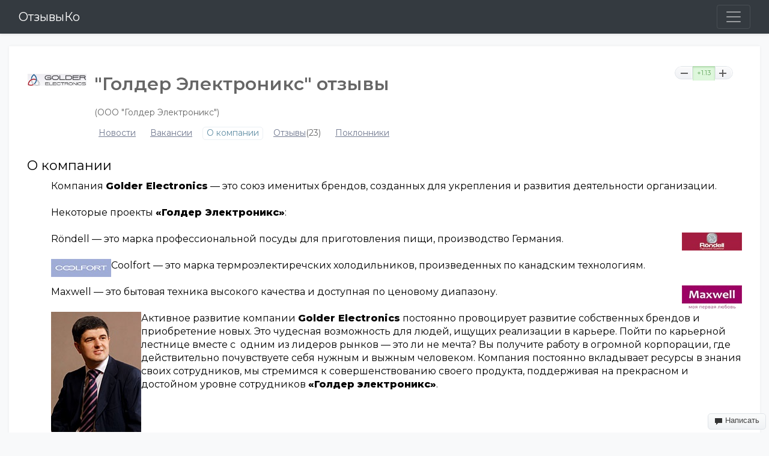

--- FILE ---
content_type: text/html; charset=utf-8
request_url: https://otzyvy.best/company/golder-elektroniks/
body_size: 10097
content:
	<!doctype html>
<!-- baseshablon -->
<!--[if lt IE 7]> <html class="no-js ie6 oldie" lang="ru"> <![endif]-->
<!--[if IE 7]>    <html class="no-js ie7 oldie" lang="ru"> <![endif]-->
<!--[if IE 8]>    <html class="no-js ie8 oldie" lang="ru"> <![endif]-->
<!--[if gt IE 8]><!--> <html class="no-js" lang="ru"> <!--<![endif]-->

<head>
	
	
	<meta charset="utf-8">
	<meta http-equiv="X-UA-Compatible" content="IE=edge,chrome=1">
	<meta name="viewport" content="width=device-width, initial-scale=1, shrink-to-fit=no">
	<title>Профиль компании/&quot;Голдер Электроникс&quot; отзывы</title>
	
	<meta name="description" content="Компания Golder Electronics в настоящее время занимает лидирующее положение на российском рынке среди компаний-производителей бытовой техники. Основным направлением деятельности компании является продажа и обслуживание малой бытовой и аудио-видеотехники.">
	<meta name="keywords" content="Бытовая техника,Дом и семья,Электроника,Торговля">

	<link rel='stylesheet' type='text/css' href='https://stackpath.bootstrapcdn.com/bootstrap/4.1.3/css/bootstrap.min.css' />
<link rel='stylesheet' type='text/css' href='https://otzyvy.best/templates/skin/synio/css/base.css' />
<link rel='stylesheet' type='text/css' href='https://otzyvy.best/engine/lib/external/jquery/markitup/skins/synio/style.css' />
<link rel='stylesheet' type='text/css' href='https://otzyvy.best/engine/lib/external/jquery/markitup/sets/synio/style.css' />
<link rel='stylesheet' type='text/css' href='https://otzyvy.best/engine/lib/external/jquery/jcrop/jquery.Jcrop.css' />
<link rel='stylesheet' type='text/css' href='https://otzyvy.best/engine/lib/external/prettify/prettify.css' />
<link rel='stylesheet' type='text/css' href='https://otzyvy.best/templates/skin/synio/css/grid.css' />
<link rel='stylesheet' type='text/css' href='https://otzyvy.best/templates/skin/synio/css/common.css' />
<link rel='stylesheet' type='text/css' href='https://otzyvy.best/templates/skin/synio/css/text.css' />
<link rel='stylesheet' type='text/css' href='https://otzyvy.best/templates/skin/synio/css/forms.css' />
<link rel='stylesheet' type='text/css' href='https://otzyvy.best/templates/skin/synio/css/buttons.css' />
<link rel='stylesheet' type='text/css' href='https://otzyvy.best/templates/skin/synio/css/navs.css' />
<link rel='stylesheet' type='text/css' href='https://otzyvy.best/templates/skin/synio/css/icons.css' />
<link rel='stylesheet' type='text/css' href='https://otzyvy.best/templates/skin/synio/css/topic.css' />
<link rel='stylesheet' type='text/css' href='https://otzyvy.best/templates/skin/synio/css/comments.css' />
<link rel='stylesheet' type='text/css' href='https://otzyvy.best/templates/skin/synio/css/blocks.css' />
<link rel='stylesheet' type='text/css' href='https://otzyvy.best/templates/skin/synio/css/modals.css' />
<link rel='stylesheet' type='text/css' href='https://otzyvy.best/templates/skin/synio/css/blog.css' />
<link rel='stylesheet' type='text/css' href='https://otzyvy.best/templates/skin/synio/css/profile.css' />
<link rel='stylesheet' type='text/css' href='https://otzyvy.best/templates/skin/synio/css/wall.css' />
<link rel='stylesheet' type='text/css' href='https://otzyvy.best/templates/skin/synio/css/infobox.css' />
<link rel='stylesheet' type='text/css' href='https://otzyvy.best/templates/skin/synio/css/jquery.notifier.css' />
<link rel='stylesheet' type='text/css' href='https://otzyvy.best/templates/skin/synio/css/smoothness/jquery-ui.css' />
<link rel='stylesheet' type='text/css' href='https://otzyvy.best/templates/skin/synio/themes/default/style.css' />
<link rel='stylesheet' type='text/css' href='https://otzyvy.best/templates/skin/synio/css/print.css' />
<link rel='stylesheet' type='text/css' href='https://otzyvy.best/plugins/company/templates/skin/default/css/style.css' />
<link rel='stylesheet' type='text/css' href='https://otzyvy.best/plugins/sktc/templates/skin/default/css/style.css' />
<link rel='stylesheet' type='text/css' href='https://otzyvy.best/plugins/feedback/templates/skin/default/css/feedback.css' />

	
	<link href='https://fonts.googleapis.com/css?family=PT+Sans:400,700&subset=latin,cyrillic' rel='stylesheet' type='text/css'>

	<link href="https://otzyvy.best/templates/skin/synio/images/favicon.ico?v1" rel="shortcut icon" />
	<link rel="search" type="application/opensearchdescription+xml" href="https://otzyvy.best/search/opensearch/" title="ОтзывыКо" />

	
	
		
	
	<script type="text/javascript">
		var DIR_WEB_ROOT 			= 'https://otzyvy.best';
		var DIR_STATIC_SKIN 		= 'https://otzyvy.best/templates/skin/synio';
		var DIR_ROOT_ENGINE_LIB 	= 'https://otzyvy.best/engine/lib';
		var LIVESTREET_SECURITY_KEY = '4ff4145669784d721f25ddc38bff0096';
		var SESSION_ID				= '6d742f597ff6ef13ccb233f218c4c603';
		var BLOG_USE_TINYMCE		= '1';
		
		var TINYMCE_LANG = 'en';
					TINYMCE_LANG = 'ru';
		
		var aRouter = new Array();
					aRouter['error'] = 'https://otzyvy.best/error/';
					aRouter['registration'] = 'https://otzyvy.best/registration/';
					aRouter['profile'] = 'https://otzyvy.best/profile/';
					aRouter['my'] = 'https://otzyvy.best/my/';
					aRouter['blog'] = 'https://otzyvy.best/blog/';
					aRouter['personal_blog'] = 'https://otzyvy.best/personal_blog/';
					aRouter['index'] = 'https://otzyvy.best/index/';
					aRouter['topic'] = 'https://otzyvy.best/topic/';
					aRouter['login'] = 'https://otzyvy.best/login/';
					aRouter['people'] = 'https://otzyvy.best/people/';
					aRouter['settings'] = 'https://otzyvy.best/settings/';
					aRouter['tag'] = 'https://otzyvy.best/tag/';
					aRouter['talk'] = 'https://otzyvy.best/talk/';
					aRouter['comments'] = 'https://otzyvy.best/comments/';
					aRouter['rss'] = 'https://otzyvy.best/rss/';
					aRouter['link'] = 'https://otzyvy.best/link/';
					aRouter['question'] = 'https://otzyvy.best/question/';
					aRouter['blogs'] = 'https://otzyvy.best/blogs/';
					aRouter['search'] = 'https://otzyvy.best/search/';
					aRouter['admin'] = 'https://otzyvy.best/admin/';
					aRouter['ajax'] = 'https://otzyvy.best/ajax/';
					aRouter['feed'] = 'https://otzyvy.best/feed/';
					aRouter['stream'] = 'https://otzyvy.best/stream/';
					aRouter['photoset'] = 'https://otzyvy.best/photoset/';
					aRouter['subscribe'] = 'https://otzyvy.best/subscribe/';
					aRouter['language'] = 'https://otzyvy.best/language/';
					aRouter['company'] = 'https://otzyvy.best/company/';
					aRouter['companies'] = 'https://otzyvy.best/companies/';
					aRouter['page'] = 'https://otzyvy.best/page/';
					aRouter['feedback'] = 'https://otzyvy.best/feedback/';
			</script>
	
	
	<script type='text/javascript' src='https://otzyvy.best/engine/lib/external/jquery/jquery.js'></script>
<script type='text/javascript' src='https://otzyvy.best/engine/lib/external/jquery/jquery-ui.js'></script>
<script type='text/javascript' src='https://stackpath.bootstrapcdn.com/bootstrap/4.1.3/js/bootstrap.min.js'></script>
<script type='text/javascript' src='https://otzyvy.best/engine/lib/external/jquery/jquery.notifier.js'></script>
<script type='text/javascript' src='https://otzyvy.best/engine/lib/external/jquery/jquery.jqmodal.js'></script>
<script type='text/javascript' src='https://otzyvy.best/engine/lib/external/jquery/jquery.scrollto.js'></script>
<script type='text/javascript' src='https://otzyvy.best/engine/lib/external/jquery/jquery.rich-array.min.js'></script>
<script type='text/javascript' src='https://otzyvy.best/engine/lib/external/jquery/markitup/jquery.markitup.js'></script>
<script type='text/javascript' src='https://otzyvy.best/engine/lib/external/jquery/jquery.form.js'></script>
<script type='text/javascript' src='https://otzyvy.best/engine/lib/external/jquery/jquery.jqplugin.js'></script>
<script type='text/javascript' src='https://otzyvy.best/engine/lib/external/jquery/jquery.cookie.js'></script>
<script type='text/javascript' src='https://otzyvy.best/engine/lib/external/jquery/jquery.serializejson.js'></script>
<script type='text/javascript' src='https://otzyvy.best/engine/lib/external/jquery/jquery.file.js'></script>
<script type='text/javascript' src='https://otzyvy.best/engine/lib/external/jquery/jcrop/jquery.Jcrop.js'></script>
<script type='text/javascript' src='https://otzyvy.best/engine/lib/external/jquery/poshytip/jquery.poshytip.js'></script>
<script type='text/javascript' src='https://otzyvy.best/engine/lib/external/jquery/jquery.placeholder.min.js'></script>
<script type='text/javascript' src='https://otzyvy.best/engine/lib/external/jquery/jquery.charcount.js'></script>
<script type='text/javascript' src='https://otzyvy.best/engine/lib/external/prettify/prettify.js'></script>
<script type='text/javascript' src='https://otzyvy.best/engine/lib/internal/template/js/main.js'></script>
<script type='text/javascript' src='https://otzyvy.best/engine/lib/internal/template/js/favourite.js'></script>
<script type='text/javascript' src='https://otzyvy.best/engine/lib/internal/template/js/blocks.js'></script>
<script type='text/javascript' src='https://otzyvy.best/engine/lib/internal/template/js/talk.js'></script>
<script type='text/javascript' src='https://otzyvy.best/engine/lib/internal/template/js/vote.js'></script>
<script type='text/javascript' src='https://otzyvy.best/engine/lib/internal/template/js/poll.js'></script>
<script type='text/javascript' src='https://otzyvy.best/engine/lib/internal/template/js/subscribe.js'></script>
<script type='text/javascript' src='https://otzyvy.best/engine/lib/internal/template/js/infobox.js'></script>
<script type='text/javascript' src='https://otzyvy.best/engine/lib/internal/template/js/geo.js'></script>
<script type='text/javascript' src='https://otzyvy.best/engine/lib/internal/template/js/wall.js'></script>
<script type='text/javascript' src='https://otzyvy.best/engine/lib/internal/template/js/usernote.js'></script>
<script type='text/javascript' src='https://otzyvy.best/engine/lib/internal/template/js/comments.js'></script>
<script type='text/javascript' src='https://otzyvy.best/engine/lib/internal/template/js/blog.js'></script>
<script type='text/javascript' src='https://otzyvy.best/engine/lib/internal/template/js/user.js'></script>
<script type='text/javascript' src='https://otzyvy.best/engine/lib/internal/template/js/userfeed.js'></script>
<script type='text/javascript' src='https://otzyvy.best/engine/lib/internal/template/js/userfield.js'></script>
<script type='text/javascript' src='https://otzyvy.best/engine/lib/internal/template/js/stream.js'></script>
<script type='text/javascript' src='https://otzyvy.best/engine/lib/internal/template/js/photoset.js'></script>
<script type='text/javascript' src='https://otzyvy.best/engine/lib/internal/template/js/toolbar.js'></script>
<script type='text/javascript' src='https://otzyvy.best/engine/lib/internal/template/js/settings.js'></script>
<script type='text/javascript' src='https://otzyvy.best/engine/lib/internal/template/js/topic.js'></script>
<script type='text/javascript' src='https://otzyvy.best/engine/lib/internal/template/js/hook.js'></script>
<script type='text/javascript' src='https://otzyvy.best/templates/skin/synio/js/template.js'></script>
<script type='text/javascript' src='https://otzyvy.best/plugins/company/templates/skin/default/js/company.js'></script>
<script type='text/javascript' src='https://otzyvy.best/plugins/company/templates/skin/default/js/photo.js'></script>
<script type='text/javascript' src='https://otzyvy.best/plugins/feedback/templates/skin/default/js/feedback.js'></script>
<script type='text/javascript' src='https://otzyvy.best/plugins/aceadminpanel/templates/skin/admin_new/assets/js/ace-admin.js?v=2'></script>
<!--[if lt IE 9]><script type='text/javascript' src='https://otzyvy.best/engine/lib/external/html5shiv.js'></script><![endif]-->
<script type='text/javascript' src='https://yandex.st/share/share.js'></script>


	
	<script type="text/javascript">
		var tinyMCE = false;
		ls.lang.load({"plugin.company.company_photo_photo_delete":"\u0423\u0434\u0430\u043b\u0438\u0442\u044c","plugin.company.company_photo_mark_as_preview":"\u0421\u0434\u0435\u043b\u0430\u0442\u044c \u043e\u0431\u043b\u043e\u0436\u043a\u043e\u0439","plugin.company.company_photo_photo_delete_confirm":"\u0423\u0434\u0430\u043b\u0438\u0442\u044c \u0444\u043e\u0442\u043e?","plugin.company.company_photo_is_preview":"\u041e\u0431\u043b\u043e\u0436\u043a\u0430","plugin.company.company_photo_upload_choose":"\u0417\u0430\u0433\u0440\u0443\u0437\u0438\u0442\u044c \u0444\u043e\u0442\u043e"});
		ls.registry.set('comment_max_tree',5);
		ls.registry.set('block_stream_show_tip',true);
	</script>
	
	
			<style>
			#container {
				width: 976px;
			}
		</style>
		
	
	<script type="text/javascript">
	var LS_ROUTER_ACTION = 'company';
	var LS_ROUTER_EVENT = 'golder-elektroniks';
</script>

</head>



	
	



<body class=" ls-user-role-guest ls-user-role-not-admin width-fixed">
	
	
	
				<div class="modal modal-login" id="window_login_form">
		<header class="modal-header">
			<a href="#" class="close jqmClose"></a>
		</header>
		
		
		<script type="text/javascript">
			jQuery(function($){
				$('#popup-login-form').bind('submit',function(){
					ls.user.login('popup-login-form');
					return false;
				});
				$('#popup-login-form-submit').attr('disabled',false);
			});
		</script>
		
		<div class="modal-content">
			<ul class="nav nav-pills nav-pills-tabs">
				<li class="active js-block-popup-login-item" data-type="login"><a href="#">Войти</a></li>
									<li class="js-block-popup-login-item" data-type="registration"><a href="#">Регистрация</a></li>
								<li class="js-block-popup-login-item" data-type="reminder"><a href="#">Восстановление пароля</a></li>
			</ul>
			
			
			<div class="tab-content js-block-popup-login-content" data-type="login">
				
				<form action="https://otzyvy.best/login/" method="post" id="popup-login-form">
					

					<p><input type="text" name="login" id="popup-login" placeholder="Логин или эл. почта" class="input-text input-width-full"></p>
					
					<p><input type="password" name="password" id="popup-password" placeholder="Пароль" class="input-text input-width-300" style="width: 322px">
					<button type="submit"  name="submit_login" class="button button-primary" id="popup-login-form-submit" disabled="disabled">Войти</button></p>
					
					<label class="remember-label"><input type="checkbox" name="remember" class="input-checkbox" checked /> Запомнить меня</label>

					<small class="validate-error-hide validate-error-login"></small>
					

					<input type="hidden" name="return-path" value="https://otzyvy.best/company/golder-elektroniks">
				</form>
				
			</div>


						<div data-type="registration" class="tab-content js-block-popup-login-content" style="display:none;">
				<script type="text/javascript">
					jQuery(document).ready(function($){
						$('#popup-registration-form').find('input.js-ajax-validate').blur(function(e){
							var aParams={ };
							if ($(e.target).attr('name')=='password_confirm') {
								aParams['password']=$('#popup-registration-user-password').val();
							}
							if ($(e.target).attr('name')=='password') {
								aParams['password']=$('#popup-registration-user-password').val();
								if ($('#popup-registration-user-password-confirm').val()) {
									ls.user.validateRegistrationField('password_confirm',$('#popup-registration-user-password-confirm').val(),$('#popup-registration-form'),{ 'password': $(e.target).val() });
								}
							}
							ls.user.validateRegistrationField($(e.target).attr('name'),$(e.target).val(),$('#popup-registration-form'),aParams);
						});
						$('#popup-registration-form').bind('submit',function(){
							ls.user.registration('popup-registration-form');
							return false;
						});
						$('#popup-registration-form-submit').attr('disabled',false);
					});
				</script>

				
				<form action="https://otzyvy.best/registration/" method="post" id="popup-registration-form">
					

					<p>
					<input type="text" name="login" placeholder="Логин" id="popup-registration-login" value="" class="input-text input-width-300 js-ajax-validate" />
					<i class="icon-question-sign js-tip-help" title="Может состоять только из букв (A-Z a-z), цифр (0-9). Знак подчеркивания (_) лучше не использовать. Длина логина не может быть меньше 3 и больше 30 символов."></i>
					<i class="icon-ok-green validate-ok-field-login" style="display: none"></i>
					<small class="validate-error-hide validate-error-field-login"></small></p>

					<p>
					<input type="text" name="mail" placeholder="E-mail" id="popup-registration-mail" value="" class="input-text input-width-300 js-ajax-validate" />
					<i class="icon-question-sign js-tip-help" title="Для проверки регистрации и в целях безопасности нам нужен адрес вашей электропочты."></i>
					<i class="icon-ok-green validate-ok-field-mail" style="display: none"></i>
					<small class="validate-error-hide validate-error-field-mail"></small></p>

					<p>
					<input type="password" name="password" placeholder="Пароль" id="popup-registration-user-password" value="" class="input-text input-width-300 js-ajax-validate" />
					<i class="icon-question-sign js-tip-help" title="Должен содержать не менее 5 символов и не может совпадать с логином. Не используйте простые пароли, будьте разумны."></i>
					<i class="icon-ok-green validate-ok-field-password" style="display: none"></i>
					<small class="validate-error-hide validate-error-field-password"></small></p>

					<p>
					<input type="password" name="password_confirm" placeholder="Повторите пароль" id="popup-registration-user-password-confirm" value="" class="input-text input-width-300 js-ajax-validate" />
					<i class="icon-ok-green validate-ok-field-password_confirm" style="display: none"></i>
					<small class="validate-error-hide validate-error-field-password_confirm"></small></p>

					
					<p><label for="popup-registration-captcha">Введите цифры и буквы</label>
					<img src="https://otzyvy.best/engine/lib/external/kcaptcha/index.php?PHPSESSID=6d742f597ff6ef13ccb233f218c4c603" 
						 onclick="this.src='https://otzyvy.best/engine/lib/external/kcaptcha/index.php?PHPSESSID=6d742f597ff6ef13ccb233f218c4c603&n='+Math.random();"
						 class="captcha-image" />
					<input type="text" name="captcha" id="popup-registration-captcha" value="" maxlength="3" class="input-text input-width-100 js-ajax-validate" />
					<small class="validate-error-hide validate-error-field-captcha"></small></p>
					

					

					<input type="hidden" name="return-path" value="https://otzyvy.best/company/golder-elektroniks">
					<button type="submit"  name="submit_register" class="button button-primary" id="popup-registration-form-submit" disabled="disabled">Зарегистрироваться</button>
				</form>
				
			</div>
						
			
			<div data-type="reminder" class="tab-content js-block-popup-login-content" style="display:none;">
				<script type="text/javascript">
					jQuery(document).ready(function($){
						$('#popup-reminder-form').bind('submit',function(){
							ls.user.reminder('popup-reminder-form');
							return false;
						});
						$('#popup-reminder-form-submit').attr('disabled',false);
					});
				</script>
				<form action="https://otzyvy.best/login/reminder/" method="POST" id="popup-reminder-form">
					<p>
					<input type="text" name="mail" placeholder="Ваш e-mail" id="popup-reminder-mail" class="input-text input-width-300" />
					<small class="validate-error-hide validate-error-reminder"></small></p>

					<button type="submit" name="submit_reminder" class="button button-primary" id="popup-reminder-form-submit" disabled="disabled">Получить ссылку на изменение пароля</button>
				</form>
			</div>
		</div>
	</div>

		


	
	<!--<header id="header" role="banner" class="navbar navbar-dark bg-dark shadow-sm">
	
	<span style="font-size:25px;" class="site-name"><a href="https://otzyvy.best">ОтзывыКо</a></span>
	
	
	<ul class="nav nav-main" id="nav-main">
		 <li ><a href="https://otzyvy.best">Топики</a> <i></i></li>
		<li ><a href="https://otzyvy.best/blogs/">Новости</a> <i></i></li>
		<li ><a href="https://otzyvy.best/people/">Люди</a> <i></i></li>
		<li ><a href="https://otzyvy.best/stream/">Активность</a> <i></i></li> 
<li><a href="/novosti" >Новости</a></li>
		<li class='active'><a href='https://otzyvy.best/companies/'>Компании</a> <i></i></li>
	

		<li class="nav-main-more"><a href="#" id="dropdown-mainmenu-trigger" onclick="return false">еще</a></li>
	</ul>

	<ul class="dropdown-nav-main dropdown-menu" id="dropdown-mainmenu-menu"></ul>

	
	
	
	
	
			<ul class="auth">
			
			<li><a href="https://otzyvy.best/registration/" class="js-registration-form-show">Зарегистрироваться</a></li>
			<li><a href="https://otzyvy.best/login/" class="js-login-form-show sign-in">Войти</a></li>
		</ul>
		
		
	
	
</header>
-->
<header>
	
      <div class="bg-dark collapse" id="navbarHeader" style="">
        <div class="container-fluid">
          <div class="row justify-content-center">
            <div class="col-sm-8 col-md-8 py-4">
              <h4 class="text-white">О нас</h4>
              <p class="text-muted">При современном многообразии товаров и услуг, зачастую становится очень сложно отличить качество от подделки.</p>
<p class="text-muted">Выбирая тот или иной товар, собираясь воспользоваться какой-то услугой, мы начинаем теряться и не можем сделать правильный выбор.
<p class="text-muted">Онлайн-портал otzyvy.best создан специально для решения этой проблемы.</p>
<p class="text-muted">У нас собраны отзывы о различных товарах, организациях и производителях от тысяч потребителей.</p>
<p class="text-muted">Теперь вам не надо ломать голову. Просто найдите интересующий вас товар, услугу, производителя в нашем каталоге и прочитайте что о них пишут те, кто уже познакомился с ними на личном опыте.</p>
<p class="text-muted">Делайте выбор в свою пользу вместе с otzyvy.best</p>
            </div>
           
						<div class="col-sm-4 py-4">
              <h4 class="text-white">Меню</h4>
              <ul class="list-unstyled">
                <li><a href="/novosti" class="text-white">Новости</a></li>
                <li><a href="/feedback" class="text-white">Есть вопрос</a></li>
	            <li><a href="https://otzyvy.best/registration/" class="text-white js-registration-form-show">Зарегистрироваться</a></li>
	            <li><a href="https://otzyvy.best/login/" class="text-white js-login-form-show sign-in">Войти</a></li>
              </ul>
              
              
            </div>
				
          </div>
        </div>
      </div>
      <div class="navbar navbar-dark bg-dark shadow-sm">
        <div class="container-fluid d-flex justify-content-between">
            <a href="https://otzyvy.best" class="navbar-brand d-flex align-items-center">ОтзывыКо</a>
          <button class="navbar-toggler collapsed" type="button" data-toggle="collapse" data-target="#navbarHeader" aria-controls="navbarHeader" aria-expanded="false" aria-label="Toggle navigation">
            <span class="navbar-toggler-icon"></span>
          </button>
        </div>
      </div>
      	
    </header>
    <section>
    <div class="container">
<div class="row">
<div class="col-12">
<!-- Yandex.RTB R-A-440813-1 -->
<div id="yandex_rtb_R-A-440813-1"></div>
<script type="text/javascript">
    (function(w, d, n, s, t) {
        w[n] = w[n] || [];
        w[n].push(function() {
            Ya.Context.AdvManager.render({
                blockId: "R-A-440813-1",
                renderTo: "yandex_rtb_R-A-440813-1",
                async: true
            });
        });
        t = d.getElementsByTagName("script")[0];
        s = d.createElement("script");
        s.type = "text/javascript";
        s.src = "//an.yandex.ru/system/context.js";
        s.async = true;
        t.parentNode.insertBefore(s, t);
    })(this, this.document, "yandexContextAsyncCallbacks");
</script>
</div>
</div>
    </div>
    </section>
<style type="text/css">
	.navbar-toggler-icon{
		background-image:url("data:image/svg+xml;charset=utf8,%3Csvg viewBox='0 0 30 30' xmlns='http://www.w3.org/2000/svg'%3E%3Cpath stroke='rgba(255, 255, 255, 0.5)' stroke-width='2' stroke-linecap='round' stroke-miterlimit='10' d='M4 7h22M4 15h22M4 23h22'/%3E%3C/svg%3E");
	}
</style>
	
	<div id="main" class=" container-fluid">
		

		<div id="wrapper" class="">
			<div class="row">
							<div id="sidebar" class="col-12 order-2 col-sm-order-2 col-md-12 order-md-2 col-lg-3 col-lg-order-2">

	

						<div class="block">
    <div class="block-header">
        <h3>О компании</h3>
    </div>

<span class="note">
0 подписчиков<br>
23 отзыва<br>
0 новостей
</span><br>

</div>

										
										




										﻿<div class="block">
    
    

					
    <footer></footer>

</div>
					
	
</div>
					
			<div id="content" role="main" class="col-12">
				
					

	
				
				
<div class="company">
	<div id="vote_area_company_612" class="vote-topic
																															vote-count-positive
															
																															not-voted
															
															">
		<a href="#" class="vote-item vote-down" onclick="return ls.vote.vote(612,this,-1,'company');"><span><i></i></span></a>
		<div class="vote-item vote-count" title="голосов: 1"><span id="vote_total_company_612">+1.13</span></div>
		<a href="#" class="vote-item vote-up" onclick="return ls.vote.vote(612,this,1,'company');"><span><i></i></span></a>
	</div>

	<div class="company-header">
	<span><a href="https://otzyvy.best/company/golder-elektroniks/"><img src="https://otzyvy.best/uploads/images/company/612/logo_company_golder-elektroniks.jpg" width="100"  alt="&quot;Голдер Электроникс&quot; отзывы" title="&quot;Голдер Электроникс&quot; отзывы"></a>
		<h1 class="company_name">&quot;Голдер Электроникс&quot; отзывы</h1>
	 (ООО &quot;Голдер Электроникс&quot;)</span>

		<ul class="actions">
			<li><a href="https://otzyvy.best/company/golder-elektroniks/rss/" class="rss"></a></li>
								</ul>
		<div class="menu">
		<ul class="nav nav-pills">
	
			<li >
				<a href="https://otzyvy.best/company/golder-elektroniks/blog/">Новости </a>
			   			</li>
			
			<li >
				<a href="https://otzyvy.best/company/golder-elektroniks/vacancies/">Вакансии</a>
							</li>

			<li class="active">
				<a href="https://otzyvy.best/company/golder-elektroniks/">О компании</a>
							</li>

			<li >
				<a href="https://otzyvy.best/company/golder-elektroniks/feedbacks/">Отзывы</a>
				(23)			</li>
             <li >
                <a href="https://otzyvy.best/company/golder-elektroniks/fans/">Поклонники</a>
				             </li>
	</ul>

		</div>
	</div>
</div>



<div class="wrapper">
	<div >
		<h2 class="header-table">О компании</h2>
		<ul class="company-profile-dotted-list">
					<p>Компания <strong>Golder Electronics</strong> — это союз именитых брендов, созданных для укрепления и развития деятельности организации.<br/>
<br/>
Некоторые проекты <strong>«Голдер Электроникс»</strong>:<br/>
<br/>
<img src="https://otzyvy.best/uploads/images/00/00/57/2013/12/02/0ce9dd.jpg" align="right"/>Röndell — это марка профессиональной посуды для приготовления пищи, производство Германия. <br/>
<br/>
<img src="https://otzyvy.best/uploads/images/00/00/57/2013/12/02/d177f5.jpg" align="left"/>Coolfort — это марка термроэлектиречских холодильников, произведенных по канадским технологиям.<br/>
<br/>
<img src="https://otzyvy.best/uploads/images/00/00/57/2013/12/02/73f05d.jpg" align="right"/>Maxwell — это бытовая техника высокого качества и доступная по ценовому диапазону. <br/>
<br/>
<img src="https://otzyvy.best/uploads/images/00/00/57/2013/12/02/1a89e6.jpg" align="left"/>Активное развитие компании <strong>Golder Electronics</strong> постоянно провоцирует развитие собственных брендов и приобретение новых. Это чудесная возможность для людей, ищущих реализации в карьере. Пойти по карьерной лестнице вместе с  одним из лидеров рынков — это ли не мечта? Вы получите работу в огромной корпорации, где действительно почувствуете себя нужным и выжным человеком. Компания постоянно вкладывает ресурсы в знания своих сотрудников, мы стремимся к совершенствованию своего продукта, поддерживая на прекрасном и достойном уровне сотрудников <strong>«Голдер электроникс»</strong>.<br/>
<br/>
<br/>
</p><br />
			
							<li>
				<span>Деятельность:</span>
				<strong><a href="https://otzyvy.best/companies/tag/Бытовая техника/" class="smalltags">Бытовая техника</a>, <a href="https://otzyvy.best/companies/tag/Дом и семья/" class="smalltags">Дом и семья</a>, <a href="https://otzyvy.best/companies/tag/Электроника/" class="smalltags">Электроника</a>, <a href="https://otzyvy.best/companies/tag/Торговля/" class="smalltags">Торговля</a></strong>
			</li>
									<!--<li>
				<span>Дата регистрации:</span>
				<strong>2 декабря 2013</strong>
			</li>-->
			
									</ul>
		<h2 class="header-table">Контакты</h2>
		<ul class="company-profile-dotted-list">
					<li>
				<span>Сайт:</span>
				<strong><noindex> <a href="http://https://www.golder-e.ru" target="_blank">https://www.golder-e.ru</a></noindex> </strong>
			</li>
									<li>
				<span>Телефоны:</span>
				<strong>8 (495) 921-0160, 921-0190</strong>
			</li>
																	<li>
				<span>
					Местоположение:
				</span>
				<strong>
											<a href="https://otzyvy.best/companies/country/149/">Россия</a>,											 <a href="https://otzyvy.best/companies/city/11101/">Москва</a>,					 Пестовский пер., д.10, стр.1					<br/>
						<a href="#" class="dotted" id="toggle" onclick="return true;">показать на карте</a>

									</strong>
				<div id="YMapsCompany" class="map hidden"></div>
			</li>
		

		</ul>

		<div>
	
<script src="https://api-maps.yandex.ru/2.0/?ns=ym&load=package.standard&lang=ru-RU" type="text/javascript"></script>
<script type="text/javascript">//<![CDATA[
ym.ready(init);
function init () {
	var myMap;
	$('#toggle').bind({
	click: function () {
		$('#YMapsCompany').removeClass('hidden');
		var layerOSM = function() {
			return new ym.Layer('http://otile%d.mqcdn.com/tiles/1.0.0/osm/%z/%x/%y.png', {
				projection: ym.projection.sphericalMercator
			} );
		};
		var osMap = new ym.MapType('OSMap', [layerOSM]);
		ym.mapType.storage.add('openstreet#map', osMap);

		var layerGoogle = function() {
			return new ym.Layer('http://mt0.google.com/vt/lyrs=m@176000000&hl=ru&%c', {
				projection: ym.projection.sphericalMercator
			});
		};
		var googleMap = new ym.MapType('GoogleMap', [layerGoogle]);
		ym.mapType.storage.add('google#map', googleMap);

		var layerMail = function() {
			return new ym.Layer('http://t0maps.mail.ru/tiles/scheme/%z/%y/%x.png', {
				projection: ym.projection.sphericalMercator
			});
		};
		var mailMap = new ym.MapType('MailMap', [layerMail]);
		ym.mapType.storage.add('mail#map', mailMap);

		if (!myMap) {
			myMap = new ym.Map("YMapsCompany", { center: [55.753676,37.619899], zoom: 15 , type: "yandex#publicMap" } );

					myMap.behaviors.enable("scrollZoom");
		
		var yandexPubSelectorItem = new ym.control.ListBoxItem( {
			data: {
				content: "Яндекс.Народная"
			}
		} );
		var yandexSelectorItem = new ym.control.ListBoxItem( {
			data: {
				content: "Яндекс.Схема"
			}
		} );
		var osmSelectorItem = new ym.control.ListBoxItem( {
			data: {

				content: "Open Street Map"
			}
		} );
		var googleSelectorItem = new ym.control.ListBoxItem({
			data: {
				content: "Google.Схема"
			}
		});
		var mailSelectorItem = new ym.control.ListBoxItem({
			data: {
				content: "Mail.Схема"
			}
		});

		var typeSelector = new ym.control.ListBox( {
			data: {
				title: "Показать"
			},
			items: [yandexPubSelectorItem, yandexSelectorItem, osmSelectorItem, mailSelectorItem, googleSelectorItem]
		} );

		osmSelectorItem.events.add("click", function(e) {
			this.setType("openstreet#map");
			typeSelector.setTitle('Open Street Map');
		}, myMap);
		yandexSelectorItem.events.add("click", function(e) {
			this.setType("yandex#map");
			typeSelector.setTitle('Яндекс.Схема');
		}, myMap);
		yandexPubSelectorItem.events.add("click", function(e) {
			this.setType('yandex#publicMap');
			typeSelector.setTitle('Яндекс.Народная');
		}, myMap);
		googleSelectorItem.events.add("click", function(e) {
			this.setType("google#map");
			typeSelector.setTitle('Google.Схема');
		}, myMap);
		mailSelectorItem.events.add("click", function(e) {
			this.setType("mail#map");
			typeSelector.setTitle('Mail.Схема');
		}, myMap);
		myMap.controls.add(typeSelector, {
			right: 5,
			top: 5
		});

		myMap.controls.add('smallZoomControl', { top: 30, left: 5 }); //.add("typeSelector")

					var myPlacemark = new ym.Placemark([55.753676,37.619899],
					{	iconContent: "&quot;Голдер Электроникс&quot; отзывы",
	                    balloonContentHeader: "&quot;Голдер Электроникс&quot; отзывы",
						balloonContentBody: "Россия											, Москва											, Пестовский пер., д.10, стр.1"
					},
					{	preset: 'twirl#blueStretchyIcon' }
			)
			myMap.geoObjects.add(myPlacemark);
				$("#toggle").text('скрыть карту');
		} else {
			myMap.destroy();
			myMap = null;
			$('#YMapsCompany').addClass('hidden');
			$("#toggle").text('показать на карте снова');
		}
return false;
	}
	});
} //]]>
</script>


</div>
		
	</div>
</div>



			
		</div> <!-- /content -->
	</div> <!-- /wrapper -->
	</div>
	</div> <!-- /container -->
	<footer id="footer">
					<ul class="footer-list">
				<li class="footer-list-header word-wrap">Вы можете</li>
				<li><a href="https://otzyvy.best/registration/" class="js-registration-form-show">Зарегистрироваться</a></li>
				<li><a href="https://otzyvy.best/login/" class="js-login-form-show sign-in">Войти</a></li>
				
			</ul>
				
		
		
		
		
		
		
		
	
		
		
		
	</footer>


<aside class="toolbar" id="toolbar">
	

								
										<section class="toolbar-scrollup" id="toolbar_scrollup">
	<a href="#" onclick="return ls.toolbar.up.goUp();" title="Вверх"><i></i></a>
</section>
											<div class="toolbar-feedback">
			<a href="https://otzyvy.best/feedback/"><button class="button button-feedback"><i class="icon-comment"></i> Написать</button></a>
	</div>

			
</aside>

<div class="modal modal-feedback" id="modal_feedback">
	<header class="modal-header">
		<h3>Обратная связь</h3>
		<a href="#" class="close jqmClose"></a>
	</header>

	<div class="modal-content">
		<script type="text/javascript">
			jQuery(document).ready(function($){
				ls.feedback.initForm(true);
			});
		</script>

		<form action="https://otzyvy.best/feedback/" method="post" id="popup-feedback-form">
			

			<p>
			<small class="validate-error-hide validate-error-field-ip"></small></p>

						<p>
			<input type="text" name="name" placeholder="Ваше имя" id="popup-feedback-name" value="" class="input-text input-width-400 js-ajax-validate" />
			<i class="icon-question-sign js-tip-help" title="Пожалуйста, представьтесь"></i>
			<i class="icon-ok-green validate-ok-field-name" style="display: none"></i>
			<small class="validate-error-hide validate-error-field-name"></small></p>
			
			<p>
			<input type="text" name="mail" placeholder="E-Mail" id="popup-feedback-mail" value="" class="input-text input-width-400 js-ajax-validate" />
			<i class="icon-question-sign js-tip-help" title="E-mail для обратной связи с вами"></i>
			<i class="icon-ok-green validate-ok-field-mail" style="display: none"></i>
			<small class="validate-error-hide validate-error-field-mail"></small></p>

			
			<p>
			<label for="text">Текст письма:</label>
			<textarea name="text" id="popup-feedback-text" class="input-text input-width-400 js-ajax-validate" rows="10"></textarea>
			<i class="icon-question-sign js-tip-help" title="Поведайте нам о вашей проблеме"></i>
			<i class="icon-ok-green validate-ok-field-text" style="display: none"></i>
			<small class="validate-error-hide validate-error-field-text"></small></p>

			
			<p><label for="popup-feedback-captcha">Введите цифры и буквы</label>
			<img src="https://otzyvy.best/engine/lib/external/kcaptcha/index.php?PHPSESSID=6d742f597ff6ef13ccb233f218c4c603" 
				 onclick="this.src='https://otzyvy.best/engine/lib/external/kcaptcha/index.php?PHPSESSID=6d742f597ff6ef13ccb233f218c4c603&n='+Math.random();"
				 class="captcha-image" />
			<input type="text" name="captcha" id="popup-feedback-captcha" value="" maxlength="3" class="input-text input-width-100 js-ajax-validate" />
			<i class="icon-ok-green validate-ok-field-captcha" style="display: none"></i>
			<small class="validate-error-hide validate-error-field-captcha"></small></p>
			

			

			<button type="submit"  name="submit_feedback" class="button button-primary" id="popup-feedback-form-submit" disabled="disabled">Отправить</button>
		</form>
	</div>

	
</div>
			<script type="text/javascript">
			var _lsIsLoadGA=(typeof(window._gaq)=='undefined') ? false : true ;

			  var _gaq = _gaq || [];
			  _gaq.push(['lscounter._setAccount', 'UA-28922093-1']);
			  _gaq.push(['lscounter._trackPageview']);

			if (!_lsIsLoadGA) {
			  (function() {
				var ga = document.createElement('script'); ga.type = 'text/javascript'; ga.async = true;
				ga.src = ('https:' == document.location.protocol ? 'https://ssl' : 'http://www') + '.google-analytics.com/ga.js';
				var s = document.getElementsByTagName('script')[0]; s.parentNode.insertBefore(ga, s);
			  })();
			}
			</script>
		


<!-- Yandex.Metrika counter -->
<script type="text/javascript" >
   (function(m,e,t,r,i,k,a){m[i]=m[i]||function(){(m[i].a=m[i].a||[]).push(arguments)};
   m[i].l=1*new Date();
   for (var j = 0; j < document.scripts.length; j++) {if (document.scripts[j].src === r) { return; }}
   k=e.createElement(t),a=e.getElementsByTagName(t)[0],k.async=1,k.src=r,a.parentNode.insertBefore(k,a)})
   (window, document, "script", "https://mc.yandex.ru/metrika/tag.js", "ym");

   ym(99509435, "init", {
        clickmap:true,
        trackLinks:true,
        accurateTrackBounce:true,
        webvisor:true
   });
</script>
<noscript><div><img src="https://mc.yandex.ru/watch/99509435" style="position:absolute; left:-9999px;" alt="" /></div></noscript>
<!-- /Yandex.Metrika counter -->
	
</body>
</html>




--- FILE ---
content_type: text/css
request_url: https://otzyvy.best/templates/skin/synio/css/blog.css
body_size: 1370
content:
/* --------------------------------------------
	БЛОГ
-------------------------------------------- */

.blog-top { position: relative; padding-right: 150px; }
.blog-top .vote-topic { position: absolute; top: 3px; right: 15px; }

/* Blog Mini */
.blog-mini { 
	padding: 15px;
	margin-bottom: 17px;
	font-size: 11px;
	overflow: hidden; zoom: 1;
	border-radius: 5px;

	background: #ffffff;
	background: -moz-linear-gradient(top,  #ffffff 0%, #f9fbfb 100%);
	background: -webkit-gradient(linear, left top, left bottom, color-stop(0%,#ffffff), color-stop(100%,#f9fbfb));
	background: -webkit-linear-gradient(top,  #ffffff 0%,#f9fbfb 100%);
	background: -o-linear-gradient(top,  #ffffff 0%,#f9fbfb 100%);
	background: -ms-linear-gradient(top,  #ffffff 0%,#f9fbfb 100%);
	background: linear-gradient(top,  #ffffff 0%,#f9fbfb 100%);
	filter: progid:DXImageTransform.Microsoft.gradient( startColorstr='#ffffff', endColorstr='#f9fbfb',GradientType=0 );
}
.blog-mini button { margin-left: 20px; }
.blog-mini .fl-r a { margin-left: 14px; color: #727a90; }
.blog-mini .fl-r a:hover { color: #f00; }
.blog-mini .fl-r a.link-dotted { border-color: #727a90; }
.blog-mini .fl-r a.link-dotted:hover { border-color: #f00; }



.blog { 
	overflow: hidden;
	margin-bottom: 17px;
	background: #f8fbfe;
	border-radius: 5px;	
	border-radius: 5px;
}
.blog-inner { padding: 20px; }


/* Header */
.blog .blog-header 			{ position: relative; padding: 10px 0 13px 78px; border-bottom: 1px solid #e8eef5; min-height: 16px; }
.blog .blog-header h2 		{ font-size: 20px; font-weight: bold; line-height: 1em; margin-top: 3px; margin-bottom: 7px; }
.blog .blog-header h2 i 	{ position: relative; top: 5px; }
.blog .blog-header .close	{ position: absolute; top: 0; right: 0; font-size: 11px; cursor: pointer; }
.blog .blog-header .close i	{ margin-left: 5px; }
.blog .blog-header .close a	{ color: #727a90; border-color: #727a90; }
.blog .blog-header .close a:hover { color: #f00; border-color: #f00; }
.blog .blog-header .avatar 	{ position: absolute; top: -10px; left: 7px; width: 39px; height: 39px; }

.blog .blog-header .vote-label	{ text-transform: uppercase; text-align: right; font-size: 11px; color: #aaa; }
.blog .blog-header .count 		{ font-size: 34px; line-height: 1em; font-weight: bold; text-align: right; }

.blog .blog-header .vote 									{ position: absolute; top: 15px; right: 15px; }
.blog .blog-header .vote .vote-count 						{ padding-left: 25px; display: block; color: #333; }
.blog .blog-header .vote .vote-up 							{ position: absolute; top: 22px; left: 0; display: none; }
.blog .blog-header .vote .vote-down 						{ position: absolute; top: 35px; left: 0; display: none; }
.blog .blog-header .vote:hover .vote-up,
.blog .blog-header .vote:hover .vote-down,
.blog .blog-header .vote.voted .vote-up,
.blog .blog-header .vote.voted .vote-down 					{ display: inline-block; }
.blog .blog-header .vote.vote-count-positive .vote-count 	{ color: #5055B2; }

.blog .blog-header .actions { margin-bottom: 0; }


/* Content */
.blog .blog-content { padding: 22px 8px 0; border-top: 1px solid #fff; }
.blog .blog-content .blog-description { margin-bottom: 50px; }
.blog .blog-content .user-avatar { margin-right: 10px; }

.blog-info { width: 300px; margin-bottom: 50px; }
.blog-info li { margin-bottom: 5px; background: url(../images/dots.png)  0% 14px repeat-x; position: relative; padding-right: 50px; }
.blog-info li span { background: #f8fbfe; padding-right: 2px; }
.blog-info li strong { width: 150px; position: absolute; top: 0; right: 0; background: #f8fbfe; padding-left: 2px; font-weight: normal; }
.blog-info li.rating strong { color: #5fa459; }



/* Footer */
.blog .blog-footer { padding: 22px 26px; background: #f1f7fd; font-size: 11px; }
.blog .blog-footer button { margin-right: 10px; }
.blog .blog-footer a { color: #727a90; }
.blog .blog-footer .admin { float: right; }
.blog .blog-footer .admin img { width: 16px; height: 16px; vertical-align: middle; margin-right: 1px; }
.blog .blog-footer .admin a { color: #4a4a4a; }


/* More Button */
.blog-more 			{ display: block; padding: 10px 0; text-align: center; text-decoration: none; background: #fafafa; }
.blog-more:hover 	{ background: #eee; }

--- FILE ---
content_type: text/css
request_url: https://otzyvy.best/plugins/sktc/templates/skin/default/css/style.css
body_size: 755
content:
.sktc-block-wrapper .tag-cloud li {display: block; float: none; text-align: left;}
.sktc-block-wrapper .tag-cloud li a {text-decoration: none; display: block; line-height: 24px; height: 24px; overflow: hidden;}
.sktc-block-wrapper .tag-cloud li a .sktc-tag-text {text-decoration: underline;}
.sktc-block-wrapper .tag-cloud li a .sktc-tag-count {display: block; float: right; padding: 0 5px; line-height: 18px; margin: 3px 0; background: #5ACBFE; color: #fff; font-size: 9px;-webkit-border-radius: 9px;border-radius: 9px;}
.sktc-block-wrapper .tag-cloud li a:hover .sktc-tag-count {background: #2ab6fe}

.sktc-block-wrapper .tag-cloud li.active a .sktc-tag-text {color:#000;}
.sktc-block-wrapper .tag-cloud li.active a .sktc-tag-count {background: #0180B6}

--- FILE ---
content_type: application/javascript; charset=utf-8
request_url: https://otzyvy.best/plugins/feedback/templates/skin/default/js/feedback.js
body_size: 2248
content:
/*---------------------------------------------------------------------------
* @Module Name: Feedback
* @Description: Feedback for LiveStreet
* @Version: 2.0
* @Author: Chiffa
* @LiveStreet Version: 1.X
* @File Name: feedback.js
* @License: CC BY-NC, http://creativecommons.org/licenses/by-nc/3.0/
*----------------------------------------------------------------------------
*/

var ls=ls || {}

ls.feedback = (function ($) {
	/**
	 * ������������� ����� �������� �����
	 * @param	isPopup
	 */
	this.initForm = function(isPopup) {
		isPopup = isPopup ? true : false;
		var form = isPopup ? 'popup-feedback-form' : 'feedback-form';
		var submit = isPopup ? 'popup-feedback-form-submit' : 'feedback-form-submit';
		if (typeof(form)=='string') {
			form=$('#'+form);
		}
		if (typeof(submit)=='string') {
			submit=$('#'+submit);
		}
		$(form).find('.js-ajax-validate').blur(function(e){
			ls.feedback.validateField($(e.target).attr('name'),$(e.target).val(),$(form));
		});
		$(form).bind('submit',function(){
			ls.feedback.send(form,isPopup);
			return false;
		});
		$(submit).attr('disabled',false);
	};

	/**
	 * ��������� ��� ���������
	 * @return	hash
	 */
	this.getMarkitup = function() {
		return {
			onShiftEnter:	{keepDefault:false, replaceWith:'<br />\n'},
			onCtrlEnter:	{keepDefault:false, openWith:'\n<p>', closeWith:'</p>'},
			onTab:			{keepDefault:false, replaceWith:'    '},
			markupSet: [
				{name: ls.lang.get('panel_b'), className:'editor-bold', key:'B', openWith:'(!(<strong>|!|<b>)!)', closeWith:'(!(</strong>|!|</b>)!)' },
				{name: ls.lang.get('panel_i'), className:'editor-italic', key:'I', openWith:'(!(<em>|!|<i>)!)', closeWith:'(!(</em>|!|</i>)!)'  },
				{name: ls.lang.get('panel_u'), className:'editor-underline', key:'U', openWith:'<u>', closeWith:'</u>' },
				{separator:'---------------' },
				{name: ls.lang.get('panel_list'), className:'editor-ul', openWith:'    <li>', closeWith:'</li>', multiline: true, openBlockWith:'<ul>\n', closeBlockWith:'\n</ul>' },
				{name: ls.lang.get('panel_list'), className:'editor-ol', openWith:'    <li>', closeWith:'</li>', multiline: true, openBlockWith:'<ol>\n', closeBlockWith:'\n</ol>' },
				{name: ls.lang.get('panel_list_li'), className:'editor-li', openWith:'<li>', closeWith:'</li>' },
				{separator:'---------------' },
				{name: ls.lang.get('panel_quote'), className:'editor-quote', key:'Q', replaceWith: function(m) { if (m.selectionOuter) return '<blockquote>'+m.selectionOuter+'</blockquote>'; else if (m.selection) return '<blockquote>'+m.selection+'</blockquote>'; else return '<blockquote></blockquote>' } },
				{name: ls.lang.get('panel_url'), className:'editor-link', key:'L', openWith:'<a href="[!['+ls.lang.get('panel_url_promt')+':!:http://]!]"(!( title="[![Title]!]")!)>', closeWith:'</a>', placeHolder:'Your text to link...' },
				{name: ls.lang.get('panel_image'), className:'editor-picture', key:'P', beforeInsert: function(h) { jQuery('#window_upload_img').jqmShow(); } },
				{separator:'---------------' },
				{name: ls.lang.get('panel_clear_tags'), className:'editor-clean', replaceWith: function(markitup) { return markitup.selection.replace(/<(.*?)>/g, "") } },
			]
		}
	};

	/**
	 * ������ ����� ����� �������� �����
	 * @param	form
	 */
	this.clearFields = function(form) {
		if (typeof(form)=='string') {
			form=$('#'+form);
		}
		form.find('.validate-error-show').removeClass('validate-error-show').addClass('validate-error-hide');
		form.find('.icon-ok-green').hide();
		form.find('input.js-ajax-validate').val('');
		form.find('textarea.js-ajax-validate').val('');
		form.find('select.js-ajax-validate').val('');
		form.find('.captcha-image').click();
	};

	/**
	 * ��������� ����� ����� �������� �����
	 * @param aFields
	 * @param sForm
	 */
	this.validateFields = function(aFields,sForm) {
		var url = aRouter['feedback']+'ajax/validate/';
		var params = {fields: aFields};
		if (typeof(sForm)=='string') {
			sForm=$('#'+sForm);
		}

		ls.hook.marker('validateFeedbackFieldsBefore');
		ls.ajax(url, params, function(result) {
			if (!sForm) {
				sForm=$('body');
			}
			$.each(aFields,function(i,aField){
				if (result.aErrors && result.aErrors[aField.field][0]) {
					sForm.find('.validate-error-field-'+aField.field).removeClass('validate-error-hide').addClass('validate-error-show').text(result.aErrors[aField.field][0]);
					sForm.find('.validate-ok-field-'+aField.field).hide();
				} else {
					sForm.find('.validate-error-field-'+aField.field).removeClass('validate-error-show').addClass('validate-error-hide');
					sForm.find('.validate-ok-field-'+aField.field).show();
				}
			});
			ls.hook.run('validate_feedback_fields_after', [aFields, sForm, result]);
		});
	};

	/**
	 * ��������� ����������� ���� �����
	 * @param	sField
	 * @param	sValue
	 * @param	sForm
	 * @param	aParams
	 */
	this.validateField = function(sField,sValue,sForm,aParams) {
		var aFields=[];
		aFields.push({field: sField, value: sValue, params: aParams || {}});
		this.validateFields(aFields,sForm);
	};

	/**
	 * Ajax �������� ������ � ��������� ����� �����
	 * @param	form
	 * @param	isPopup
	 */
	this.send = function(form,isPopup) {
		var url = aRouter['feedback']+'ajax/send/';

		ls.user.formLoader(form);
		ls.hook.marker('feedbackSendBefore');
		ls.ajaxSubmit(url, form, function(result) {
			ls.user.formLoader(form,true);
			if (result.bStateError) {
				ls.msg.error(null,result.sMsg);
			} else {
				if (typeof(form)=='string') {
					form=$('#'+form);
				}
				form.find('.validate-error-show').removeClass('validate-error-show').addClass('validate-error-hide');
				if (result.aErrors) {
					$.each(result.aErrors,function(sField,aErrors){
						if (aErrors[0]) {
							form.find('.validate-error-field-'+sField).removeClass('validate-error-hide').addClass('validate-error-show').text(aErrors[0]);
						}
					});
				} else {
					if (result.sMsg) {
						//if (isPopup) {
							//this.noticePopup(result.sMsg);
						//} else {
							ls.msg.notice(null,result.sMsg);
						//}
					}
					this.clearFields(form);
				}
				ls.hook.run('feedback_send_after', [form, result]);
			}
		}.bind(this));
	};

	return this;
}).call(ls.feedback || {},jQuery);


jQuery(document).ready(function($){
	ls.hook.run('feedback_template_init_start',[],window);

	// ������������� �����
	ls.feedback.initForm();

	// ��������� ����
	$('#modal_feedback').jqm({trigger: '.js-feedback-window-show'});

	ls.hook.run('feedback_template_init_end',[],window);
});